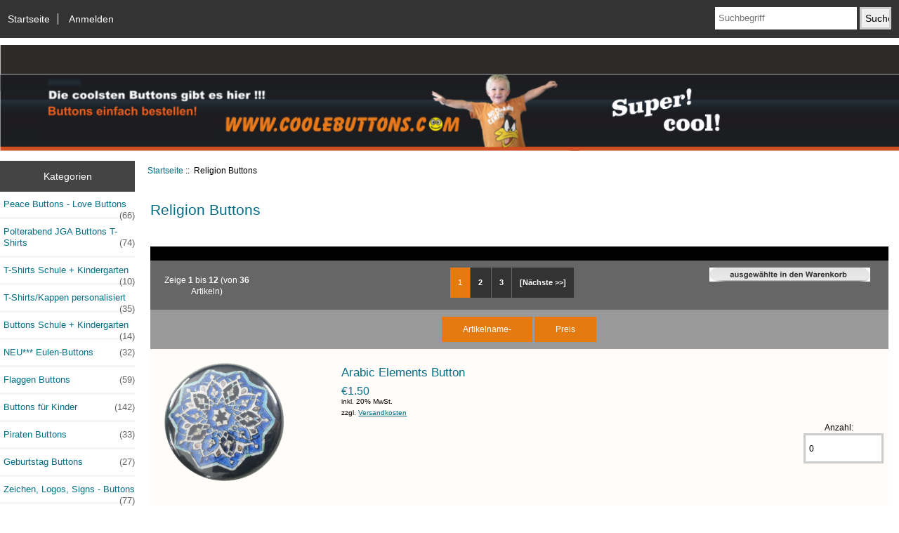

--- FILE ---
content_type: text/html; charset=utf-8
request_url: https://www.products4fun.com/shop/index.php?main_page=index&cPath=75
body_size: 35129
content:
<!DOCTYPE html>
<html dir="ltr" lang="de" prefix="og: http://ogp.me/ns# fb: http://www.facebook.com/2008/fbml">
  <head>   <!-- Google tag (gtag.js) -->
<script async src="https://www.googletagmanager.com/gtag/js?id=G-JT18CBPLE7"></script>
<script>
  window.dataLayer = window.dataLayer || [];
  function gtag(){dataLayer.push(arguments);}
  gtag('js', new Date());

  gtag('config', 'G-JT18CBPLE7');
</script>
  <meta charset="utf-8">
  <title>Religion Buttons einfach im Buttons-Shop bestellen! Große Auswahl</title>
  <meta name="keywords" content="Buttons Religion, Jesus button," />
  <meta name="description" content="" />
  <meta name="language" content="de" />
  <meta name="author" content="www.coolebuttons.com" />
  <meta name="generator" content="Zen-Cart 1.5.5 - deutsche Version, http://www.zen-cart-pro.at" />

  <meta name="viewport" content="width=device-width, initial-scale=1, user-scalable=yes"/>


  <base href="https://www.products4fun.com/shop/" />
<link rel="alternate" href="?language=de" hreflang="de" />
<link rel="alternate" href="?language=en" hreflang="en" />
<link rel="alternate" type="application/rss+xml" title="RSS Sonderangebote Feed" href="http://www.products4fun.com/shop/index.php?main_page=rss_feed&amp;feed=specials" />
<link rel="alternate" type="application/rss+xml" title="RSS Neue Produkte Feed" href="http://www.products4fun.com/shop/index.php?main_page=rss_feed&amp;feed=new_products" />
<link rel="alternate" type="application/rss+xml" title="RSS Kommende Artikel Feed" href="http://www.products4fun.com/shop/index.php?main_page=rss_feed&amp;feed=upcoming" />
<link rel="alternate" type="application/rss+xml" title="RSS Wir empfehlen Feed" href="http://www.products4fun.com/shop/index.php?main_page=rss_feed&amp;feed=featured" />
<link rel="alternate" type="application/rss+xml" title="RSS Bestseller Feed" href="http://www.products4fun.com/shop/index.php?main_page=rss_feed&amp;feed=best_sellers" />
<link rel="alternate" type="application/rss+xml" title="RSS Produkte Feed :: Religion Buttons" href="http://www.products4fun.com/shop/index.php?main_page=rss_feed&amp;feed=products&amp;cPath=75" />

<script type="text/javascript">
var gaProperty = 'UA-33874800-1';
var disableStr = 'ga-disable-' + gaProperty;
if (document.cookie.indexOf(disableStr + '=true') > -1) { window[disableStr] = true;
}
function gaOptout() {
document.cookie = disableStr + '=true; expires=Thu, 31 Dec 2099 23:59:59 UTC; path=/';
window[disableStr] = true; }
</script>
<meta property="og:title" content="Religion Buttons einfach im Buttons-Shop bestellen! Große Auswahl" />
<meta property="og:description" content="" />
<meta property="og:site_name" content="www.coolebuttons.com" />
<meta property="og:url" content="" />
        <meta property="fb:admins" content="Fritz Button" />
            <meta property="fb:app_id" content="1375594246087605" />
                <meta property="og:type" content="article" />
      <script type="text/javascript">window.jQuery || document.write(unescape('%3Cscript type="text/javascript" src="//code.jquery.com/jquery-1.12.4.min.js" integrity="sha256-ZosEbRLbNQzLpnKIkEdrPv7lOy9C27hHQ+Xp8a4MxAQ=" crossorigin="anonymous"%3E%3C/script%3E'));</script>
<script type="text/javascript">window.jQuery || document.write(unescape('%3Cscript type="text/javascript" src="includes/templates/responsive_classic/jscript/jquery.min.js"%3E%3C/script%3E'));</script>

<link rel="stylesheet" type="text/css" media="print" href="includes/templates/responsive_classic/css/print_stylesheet.css" />
<link rel="stylesheet" type="text/css" href="extras/min/?f=/shop/includes/templates/responsive_classic/css/stylesheet.css,/shop/includes/templates/responsive_classic/css/stylesheet_colors.css,/shop/includes/templates/responsive_classic/css/stylesheet_css_buttons.css,/shop/includes/templates/responsive_classic/css/stylesheet_rl_invoice3.css&amp;1765882926" />
<script type="application/ld+json">
{
  "@context": "http://schema.org",
    "@type": "Organization",
      "url": "",
      "logo": "",
      "contactPoint" : [
{      "@type" : "ContactPoint",
        "telephone" : "+43-681-10467167",
        "contactType" : "customer service",
        "areaServed" : "",
        "availableLanguage" : "German"
}],
      "sameAs" : [ "https://www.facebook.com/CooleButtons-459433900889639/","","","","",""],     
      "duns" : "",    
      "legalName" : "",
      "taxID" : "",
      "vatID" : "",
      "email" : "armin@products4fun.com",
      "faxNumber" : "",
   "address": {
    "@type": "PostalAddress",
      "streetAddress" : "Strannersdorf 11",
      "addressLocality": "Mank",
      "addressRegion": "Österreich",      
      "postalCode": "3240",
      "addressCountry" : "AUT"
}                                  
}
</script>
<meta property="og:title" content="Religion Buttons einfach im Buttons-Shop bestellen! Große Auswahl" />
<meta property="og:site_name" content="www.coolebuttons.com" />
<meta property="og:url" content="" />
<meta property="og:image" content="" />
<meta property="og:description" content="" />
<meta property="fb:app_id" content="1375594246087605" />
<meta property="fb:admins" content="Fritz Button" />
<meta property="og:street-address" content="Strannersdorf 11" />
<meta property="og:locality" content="Mank" />
<meta property="og:region" content="Österreich" />
<meta property="og:postal-code" content="3240" />
<meta property="og:country_name" content="AUT" />
<meta property="og:email" content="armin@products4fun.com" />
<meta property="og:phone_number" content="+43-681-10467167" />
<meta name="twitter:card" content="summary" />
<meta name="twitter:title" content="Religion Buttons einfach im Buttons-Shop bestellen! Große Auswahl" />
<meta name="twitter:description" content="" />
<meta name="twitter:image" content="" />
<meta name="twitter:url" content="" />
 
<link rel="stylesheet" type="text/css" href="includes/templates/responsive_classic/css/responsive.css" /><link rel="stylesheet" type="text/css" href="includes/templates/responsive_classic/css/responsive_default.css" />  <script type="text/javascript">document.documentElement.className = 'no-fouc';</script>
  <link rel="stylesheet" type="text/css" href="//maxcdn.bootstrapcdn.com/font-awesome/4.7.0/css/font-awesome.min.css" />
</head>
<body id="indexBody">



<div id="mainWrapper">



<!--bof-header logo and navigation display-->

<div id="headerWrapper">

<!--bof navigation display-->
<div id="navMainWrapper" class="group onerow-fluid">

<div id="navMain">
  <ul class="back">
    <li><a href="http://www.products4fun.com/shop/">Startseite</a></li>
    <li class="last"><a href="https://www.products4fun.com/shop/index.php?main_page=login">Anmelden</a></li>

  </ul>
<div id="navMainSearch" class="forward"><form name="quick_find_header" action="https://www.products4fun.com/shop/index.php?main_page=advanced_search_result" method="get"><input type="hidden" name="main_page" value="advanced_search_result" /><input type="hidden" name="search_in_description" value="1" /><input type="text" name="keyword" size="6" maxlength="30" style="width: 100px" placeholder="Suchbegriff" onfocus="if (this.value == 'Suchbegriff') this.value = '';" onblur="if (this.value == '') this.value = 'Suchbegriff';" />&nbsp;<input type="submit" value="Suchen" style="width: 45px" /></form></div>
</div>
</div>
<!--eof navigation display-->


<!--bof branding display-->
<div id="logoWrapper" class="group onerow-fluid">
    <div id="logo"><a href="http://www.products4fun.com/shop/"><img src="includes/templates/responsive_classic/images/logo.png" alt="Buttons online bestellen" title=" Buttons online bestellen " width="1300px" height="10px" /></a>  </div>
</div>

<!--eof branding display-->
<!--eof header logo and navigation display-->


<!--bof optional categories tabs navigation display-->
<!--eof optional categories tabs navigation display-->

<!--bof header ezpage links-->
<!--eof header ezpage links-->
</div>


<div id="contentMainWrapper">

  <div class="col150">
<!--// bof: categories //-->
<div class="leftBoxContainer" id="categories" style="width: 260px">
<h3 class="leftBoxHeading" id="categoriesHeading">Kategorien</h3>
<div id="categoriesContent" class="sideBoxContent"><ul class="list-links">
<li><a class="category-top" href="http://www.products4fun.com/shop/index.php?main_page=index&amp;cPath=67">Peace Buttons - Love Buttons<span class="forward cat-count">&nbsp;(66)</span></a></li>
<li><a class="category-top" href="http://www.products4fun.com/shop/index.php?main_page=index&amp;cPath=80">Polterabend JGA Buttons T-Shirts<span class="forward cat-count">&nbsp;(74)</span></a></li>
<li><a class="category-top" href="http://www.products4fun.com/shop/index.php?main_page=index&amp;cPath=89">T-Shirts Schule + Kindergarten<span class="forward cat-count">&nbsp;(10)</span></a></li>
<li><a class="category-top" href="http://www.products4fun.com/shop/index.php?main_page=index&amp;cPath=91">T-Shirts/Kappen personalisiert<span class="forward cat-count">&nbsp;(35)</span></a></li>
<li><a class="category-top" href="http://www.products4fun.com/shop/index.php?main_page=index&amp;cPath=88">Buttons Schule + Kindergarten<span class="forward cat-count">&nbsp;(14)</span></a></li>
<li><a class="category-top" href="http://www.products4fun.com/shop/index.php?main_page=index&amp;cPath=85">NEU*** Eulen-Buttons<span class="forward cat-count">&nbsp;(32)</span></a></li>
<li><a class="category-top" href="http://www.products4fun.com/shop/index.php?main_page=index&amp;cPath=69">Flaggen Buttons<span class="forward cat-count">&nbsp;(59)</span></a></li>
<li><a class="category-top" href="http://www.products4fun.com/shop/index.php?main_page=index&amp;cPath=71">Buttons für Kinder<span class="forward cat-count">&nbsp;(142)</span></a></li>
<li><a class="category-top" href="http://www.products4fun.com/shop/index.php?main_page=index&amp;cPath=78">Piraten Buttons<span class="forward cat-count">&nbsp;(33)</span></a></li>
<li><a class="category-top" href="http://www.products4fun.com/shop/index.php?main_page=index&amp;cPath=79">Geburtstag Buttons<span class="forward cat-count">&nbsp;(27)</span></a></li>
<li><a class="category-top" href="http://www.products4fun.com/shop/index.php?main_page=index&amp;cPath=77">Zeichen, Logos, Signs -  Buttons<span class="forward cat-count">&nbsp;(77)</span></a></li>
<li><a class="category-top" href="http://www.products4fun.com/shop/index.php?main_page=index&amp;cPath=68">Sprüche-Buttons<span class="forward cat-count">&nbsp;(186)</span></a></li>
<li><a class="category-top" href="http://www.products4fun.com/shop/index.php?main_page=index&amp;cPath=65">&#10084; I love Buttons<span class="forward cat-count">&nbsp;(125)</span></a></li>
<li><a class="category-top" href="http://www.products4fun.com/shop/index.php?main_page=index&amp;cPath=72">Girl´s Special Buttons<span class="forward cat-count">&nbsp;(30)</span></a></li>
<li><a class="category-top" href="http://www.products4fun.com/shop/index.php?main_page=index&amp;cPath=73">Sternzeichen Buttons<span class="forward cat-count">&nbsp;(61)</span></a></li>
<li><a class="category-top" href="http://www.products4fun.com/shop/index.php?main_page=index&amp;cPath=74">No Buttons - Verboten Buttons<span class="forward cat-count">&nbsp;(74)</span></a></li>
<li><a class="category-top" href="http://www.products4fun.com/shop/index.php?main_page=index&amp;cPath=75"><span class="category-subs-selected">Religion Buttons</span><span class="forward cat-count">&nbsp;(36)</span></a></li>
<li><a class="category-top" href="http://www.products4fun.com/shop/index.php?main_page=index&amp;cPath=76">Umwelt / Tierschutz Buttons<span class="forward cat-count">&nbsp;(32)</span></a></li>
<li><a class="category-top" href="http://www.products4fun.com/shop/index.php?main_page=index&amp;cPath=66">New Design Buttons<span class="forward cat-count">&nbsp;(47)</span></a></li>
<li><a class="category-top" href="http://www.products4fun.com/shop/index.php?main_page=index&amp;cPath=81">Buttons für ihre Hochzeit</a></li>
</ul></div></div>
<!--// eof: categories //-->

<!--// bof: information //-->
<div class="leftBoxContainer" id="information" style="width: 260px">
<h3 class="leftBoxHeading" id="informationHeading">Information</h3>
<div id="informationContent" class="sideBoxContent">
<ul class="list-links">
<li><a href="http://www.products4fun.com/shop/index.php?main_page=shippinginfo">Preise und Versand</a></li>
<li><a href="http://www.products4fun.com/shop/index.php?main_page=privacy">Datenschutz</a></li>
<li><a href="http://www.products4fun.com/shop/index.php?main_page=conditions">AGB</a></li>
<li><a href="http://www.products4fun.com/shop/index.php?main_page=widerrufsrecht">Widerrufsrecht</a></li>
<li><a href="http://www.products4fun.com/shop/index.php?main_page=zahlungsarten">Zahlungsarten</a></li>
<li><a href="http://www.products4fun.com/shop/index.php?main_page=impressum">Impressum</a></li>
<li><a href="https://www.products4fun.com/shop/index.php?main_page=contact_us">Kontakt</a></li>
<li><a href="http://www.products4fun.com/shop/index.php?main_page=unsubscribe">Newsletter abbestellen</a></li>
</ul>
</div></div>
<!--// eof: information //-->

<!--// bof: whosonline //-->
<div class="leftBoxContainer" id="whosonline" style="width: 260px">
<h3 class="leftBoxHeading" id="whosonlineHeading">Wer ist online</h3>
<div id="whosonlineContent" class="sideBoxContent centeredContent">Zur Zeit sind&nbsp;14&nbsp;Gäste&nbsp;online.</div></div>
<!--// eof: whosonline //-->

  </div>


  <div class="col820">

<!-- bof  breadcrumb -->
    <div id="navBreadCrumb">  <a href="http://www.products4fun.com/shop/">Startseite</a>&nbsp;::&nbsp;
Religion Buttons
</div>
<!-- eof breadcrumb -->


<!-- bof upload alerts -->
<!-- eof upload alerts -->

<div class="centerColumn" id="indexProductList">

<div id="cat-top" class="group">
<div id="cat-left" class="back">
<h1 id="productListHeading">Religion Buttons</h1>

</div>

</div>

<div id="filter-wrapper" class="group">


</div>


<form name="multiple_products_cart_quantity" action="https://www.products4fun.com/shop/index.php?main_page=index&amp;cPath=75&amp;sort=20a&amp;action=multiple_products_add_product" method="post" enctype="multipart/form-data"><input type="hidden" name="securityToken" value="c1860d696338b2505c51a7818f94c65f" />

<div id="productListing" class="group">

<div class="prod-list-wrap group">
  <div id="productsListingListingTopLinks" class="navSplitPagesLinks back"><nav class="pagination">
<ul class="pagination" role="navigation" aria-label="Pagination">
  <li class="current active">1</li>
  <li><a href="https://www.products4fun.com/shop/index.php?main_page=index&amp;cPath=75&amp;sort=20a&amp;page=2" title=" Seite 2 ">2</a></li>
  <li><a href="https://www.products4fun.com/shop/index.php?main_page=index&amp;cPath=75&amp;sort=20a&amp;page=3" title=" Seite 3 ">3</a></li>
  <li class="pagination-next" aria-label="Next page"><a href="https://www.products4fun.com/shop/index.php?main_page=index&amp;cPath=75&amp;sort=20a&amp;page=2" title=" Nächste Seite ">[Nächste >>]</a></li>
</ul>
</nav></div>
  <div id="productsListingTopNumber" class="navSplitPagesResult back">Zeige <strong>1</strong> bis <strong>12</strong> (von <strong>36</strong> Artikeln)</div>

    <div class="forward button-top"><input type="image" src="includes/templates/template_default/buttons/german/button_add_selected.gif" alt="Ausgewählte in den Warenkorb" title=" Ausgewählte in den Warenkorb " id="submit1" name="submit1" /></div>


</div>


<div id="cat75List" class="tabTable">
  <div  class="productListing-rowheading">



<a href="http://www.products4fun.com/shop/index.php?main_page=index&amp;cPath=75&amp;page=1&amp;sort=2a" title="Artikel sortieren aufsteigend von Artikelname" class="productListing-heading">Artikelname-</a>

<a href="http://www.products4fun.com/shop/index.php?main_page=index&amp;cPath=75&amp;page=1&amp;sort=3a" title="Artikel sortieren absteigend von Preis" class="productListing-heading">Preis</a>
  </div>
  <div  class="productListing-odd">

<div class="list-image"><a href="http://www.products4fun.com/shop/index.php?main_page=product_info&amp;cPath=75&amp;products_id=803"><img src="images/arabic elements.png" alt="Arabic Elements Button" title=" Arabic Elements Button " width="170" height="169" class="listingProductImage" /></a></div>

<h3 class="itemTitle"><a href="http://www.products4fun.com/shop/index.php?main_page=product_info&amp;cPath=75&amp;products_id=803">Arabic Elements Button</a></h3><div class="listingDescription"></div>

<div class="list-price"><span class="productBasePrice">&euro;1.50</span><br/><span class="taxAddon">inkl. 20%  MwSt.<br/> zzgl. <a href="http://www.products4fun.com/shop/index.php?main_page=shippinginfo">Versandkosten</a></span></div><div class="list-input"><span class="list-addtext">Anzahl: </span><input type="text" name="products_id[803]" value="0" size="4" /></div>
  </div>
  <div  class="productListing-even">

<div class="list-image"><a href="http://www.products4fun.com/shop/index.php?main_page=product_info&amp;cPath=75&amp;products_id=1029"><img src="images/arabic prayer.png" alt="Arabic prayer Button" title=" Arabic prayer Button " width="170" height="166" class="listingProductImage" /></a></div>

<h3 class="itemTitle"><a href="http://www.products4fun.com/shop/index.php?main_page=product_info&amp;cPath=75&amp;products_id=1029">Arabic prayer Button</a></h3><div class="listingDescription"></div>

<div class="list-price"><span class="productBasePrice">&euro;1.50</span><br/><span class="taxAddon">inkl. 20%  MwSt.<br/> zzgl. <a href="http://www.products4fun.com/shop/index.php?main_page=shippinginfo">Versandkosten</a></span></div><div class="list-input"><span class="list-addtext">Anzahl: </span><input type="text" name="products_id[1029]" value="0" size="4" /></div>
  </div>
  <div  class="productListing-odd">

<div class="list-image"><a href="http://www.products4fun.com/shop/index.php?main_page=product_info&amp;cPath=75&amp;products_id=1032"><img src="images/arabic prayer II.png" alt="Arabic prayer Button II" title=" Arabic prayer Button II " width="170" height="167" class="listingProductImage" /></a></div>

<h3 class="itemTitle"><a href="http://www.products4fun.com/shop/index.php?main_page=product_info&amp;cPath=75&amp;products_id=1032">Arabic prayer Button II</a></h3><div class="listingDescription"></div>

<div class="list-price"><span class="productBasePrice">&euro;1.50</span><br/><span class="taxAddon">inkl. 20%  MwSt.<br/> zzgl. <a href="http://www.products4fun.com/shop/index.php?main_page=shippinginfo">Versandkosten</a></span></div><div class="list-input"><span class="list-addtext">Anzahl: </span><input type="text" name="products_id[1032]" value="0" size="4" /></div>
  </div>
  <div  class="productListing-even">

<div class="list-image"><a href="http://www.products4fun.com/shop/index.php?main_page=product_info&amp;cPath=75&amp;products_id=984"><img src="images/buddhism.png" alt="Bhuddism Button" title=" Bhuddism Button " width="170" height="168" class="listingProductImage" /></a></div>

<h3 class="itemTitle"><a href="http://www.products4fun.com/shop/index.php?main_page=product_info&amp;cPath=75&amp;products_id=984">Bhuddism Button</a></h3><div class="listingDescription"></div>

<div class="list-price"><span class="productBasePrice">&euro;1.50</span><br/><span class="taxAddon">inkl. 20%  MwSt.<br/> zzgl. <a href="http://www.products4fun.com/shop/index.php?main_page=shippinginfo">Versandkosten</a></span></div><div class="list-input"><span class="list-addtext">Anzahl: </span><input type="text" name="products_id[984]" value="0" size="4" /></div>
  </div>
  <div  class="productListing-odd">

<div class="list-image"><a href="http://www.products4fun.com/shop/index.php?main_page=product_info&amp;cPath=75&amp;products_id=674"><img src="images/christ.Kirche blau.png" alt="Christen Kirche Button blau" title=" Christen Kirche Button blau " width="170" height="167" class="listingProductImage" /></a></div>

<h3 class="itemTitle"><a href="http://www.products4fun.com/shop/index.php?main_page=product_info&amp;cPath=75&amp;products_id=674">Christen Kirche Button    blau</a></h3><div class="listingDescription"></div>

<div class="list-price"><span class="productBasePrice">&euro;1.50</span><br/><span class="taxAddon">inkl. 20%  MwSt.<br/> zzgl. <a href="http://www.products4fun.com/shop/index.php?main_page=shippinginfo">Versandkosten</a></span></div><div class="list-input"><span class="list-addtext">Anzahl: </span><input type="text" name="products_id[674]" value="0" size="4" /></div>
  </div>
  <div  class="productListing-even">

<div class="list-image"><a href="http://www.products4fun.com/shop/index.php?main_page=product_info&amp;cPath=75&amp;products_id=725"><img src="images/christen zeichen.png" alt="Christen Zeichen Button" title=" Christen Zeichen Button " width="170" height="167" class="listingProductImage" /></a></div>

<h3 class="itemTitle"><a href="http://www.products4fun.com/shop/index.php?main_page=product_info&amp;cPath=75&amp;products_id=725">Christen Zeichen Button</a></h3><div class="listingDescription"></div>

<div class="list-price"><span class="productBasePrice">&euro;1.50</span><br/><span class="taxAddon">inkl. 20%  MwSt.<br/> zzgl. <a href="http://www.products4fun.com/shop/index.php?main_page=shippinginfo">Versandkosten</a></span></div><div class="list-input"><span class="list-addtext">Anzahl: </span><input type="text" name="products_id[725]" value="0" size="4" /></div>
  </div>
  <div  class="productListing-odd">

<div class="list-image"><a href="http://www.products4fun.com/shop/index.php?main_page=product_info&amp;cPath=75&amp;products_id=777"><img src="images/coexist rot gruen.png" alt="Coexist Button" title=" Coexist Button " width="170" height="164" class="listingProductImage" /></a></div>

<h3 class="itemTitle"><a href="http://www.products4fun.com/shop/index.php?main_page=product_info&amp;cPath=75&amp;products_id=777">Coexist Button</a></h3><div class="listingDescription"></div>

<div class="list-price"><span class="productBasePrice">&euro;1.50</span><br/><span class="taxAddon">inkl. 20%  MwSt.<br/> zzgl. <a href="http://www.products4fun.com/shop/index.php?main_page=shippinginfo">Versandkosten</a></span></div><div class="list-input"><span class="list-addtext">Anzahl: </span><input type="text" name="products_id[777]" value="0" size="4" /></div>
  </div>
  <div  class="productListing-even">

<div class="list-image"><a href="http://www.products4fun.com/shop/index.php?main_page=product_info&amp;cPath=75&amp;products_id=1030"><img src="images/coexist weiss blau.png" alt="Coexist Button weiss blau" title=" Coexist Button weiss blau " width="170" height="166" class="listingProductImage" /></a></div>

<h3 class="itemTitle"><a href="http://www.products4fun.com/shop/index.php?main_page=product_info&amp;cPath=75&amp;products_id=1030">Coexist Button   weiss blau</a></h3><div class="listingDescription"></div>

<div class="list-price"><span class="productBasePrice">&euro;1.50</span><br/><span class="taxAddon">inkl. 20%  MwSt.<br/> zzgl. <a href="http://www.products4fun.com/shop/index.php?main_page=shippinginfo">Versandkosten</a></span></div><div class="list-input"><span class="list-addtext">Anzahl: </span><input type="text" name="products_id[1030]" value="0" size="4" /></div>
  </div>
  <div  class="productListing-odd">

<div class="list-image"><a href="http://www.products4fun.com/shop/index.php?main_page=product_info&amp;cPath=75&amp;products_id=1031"><img src="images/girl of god.png" alt="Girl of God Button" title=" Girl of God Button " width="170" height="166" class="listingProductImage" /></a></div>

<h3 class="itemTitle"><a href="http://www.products4fun.com/shop/index.php?main_page=product_info&amp;cPath=75&amp;products_id=1031">Girl of God Button</a></h3><div class="listingDescription"></div>

<div class="list-price"><span class="productBasePrice">&euro;1.50</span><br/><span class="taxAddon">inkl. 20%  MwSt.<br/> zzgl. <a href="http://www.products4fun.com/shop/index.php?main_page=shippinginfo">Versandkosten</a></span></div><div class="list-input"><span class="list-addtext">Anzahl: </span><input type="text" name="products_id[1031]" value="0" size="4" /></div>
  </div>
  <div  class="productListing-even">

<div class="list-image"><a href="http://www.products4fun.com/shop/index.php?main_page=product_info&amp;cPath=75&amp;products_id=592"><img src="images/glory to jesus.png" alt="Glory to Jesus Button" title=" Glory to Jesus Button " width="170" height="162" class="listingProductImage" /></a></div>

<h3 class="itemTitle"><a href="http://www.products4fun.com/shop/index.php?main_page=product_info&amp;cPath=75&amp;products_id=592">Glory to Jesus Button</a></h3><div class="listingDescription"></div>

<div class="list-price"><span class="productBasePrice">&euro;1.50</span><br/><span class="taxAddon">inkl. 20%  MwSt.<br/> zzgl. <a href="http://www.products4fun.com/shop/index.php?main_page=shippinginfo">Versandkosten</a></span></div><div class="list-input"><span class="list-addtext">Anzahl: </span><input type="text" name="products_id[592]" value="0" size="4" /></div>
  </div>
  <div  class="productListing-odd">

<div class="list-image"><a href="http://www.products4fun.com/shop/index.php?main_page=product_info&amp;cPath=75&amp;products_id=855"><img src="images/god knows my name.png" alt="God knows my name Button" title=" God knows my name Button " width="170" height="168" class="listingProductImage" /></a></div>

<h3 class="itemTitle"><a href="http://www.products4fun.com/shop/index.php?main_page=product_info&amp;cPath=75&amp;products_id=855">God knows my name Button</a></h3><div class="listingDescription"></div>

<div class="list-price"><span class="productBasePrice">&euro;1.50</span><br/><span class="taxAddon">inkl. 20%  MwSt.<br/> zzgl. <a href="http://www.products4fun.com/shop/index.php?main_page=shippinginfo">Versandkosten</a></span></div><div class="list-input"><span class="list-addtext">Anzahl: </span><input type="text" name="products_id[855]" value="0" size="4" /></div>
  </div>
  <div  class="productListing-even">

<div class="list-image"><a href="http://www.products4fun.com/shop/index.php?main_page=product_info&amp;cPath=75&amp;products_id=380"><img src="images/hary krishna.png" alt="Hari Krishna Button" title=" Hari Krishna Button " width="170" height="163" class="listingProductImage" /></a></div>

<h3 class="itemTitle"><a href="http://www.products4fun.com/shop/index.php?main_page=product_info&amp;cPath=75&amp;products_id=380">Hari Krishna Button</a></h3><div class="listingDescription"></div>

<div class="list-price"><span class="productBasePrice">&euro;1.50</span><br/><span class="taxAddon">inkl. 20%  MwSt.<br/> zzgl. <a href="http://www.products4fun.com/shop/index.php?main_page=shippinginfo">Versandkosten</a></span></div><div class="list-input"><span class="list-addtext">Anzahl: </span><input type="text" name="products_id[380]" value="0" size="4" /></div>
  </div>
 
</div>

<div class="prod-list-wrap group">
  <div id="productsListingListingBottomLinks"  class="navSplitPagesLinks back"><nav class="pagination">
<ul class="pagination" role="navigation" aria-label="Pagination">
  <li class="current active">1</li>
  <li><a href="https://www.products4fun.com/shop/index.php?main_page=index&amp;cPath=75&amp;sort=20a&amp;page=2" title=" Seite 2 ">2</a></li>
  <li><a href="https://www.products4fun.com/shop/index.php?main_page=index&amp;cPath=75&amp;sort=20a&amp;page=3" title=" Seite 3 ">3</a></li>
  <li class="pagination-next" aria-label="Next page"><a href="https://www.products4fun.com/shop/index.php?main_page=index&amp;cPath=75&amp;sort=20a&amp;page=2" title=" Nächste Seite ">[Nächste >>]</a></li>
</ul>
</nav></div>
  <div id="productsListingBottomNumber" class="navSplitPagesResult back">Zeige <strong>1</strong> bis <strong>12</strong> (von <strong>36</strong> Artikeln)</div>


    <div class="forward button-top"><input type="image" src="includes/templates/template_default/buttons/german/button_add_selected.gif" alt="Ausgewählte in den Warenkorb" title=" Ausgewählte in den Warenkorb " id="submit2" name="submit1" /></div>

</div>

</div>

</form>







<!-- bof: specials -->
<!-- eof: specials -->








</div>

  </div>



</div>



<!--bof-navigation display -->
<div id="navSuppWrapper">
<div id="navSupp">
<ul>
<li><a href="http://www.products4fun.com/shop/">Startseite</a></li>
  <li><a href="http://www.products4fun.com/">Zurück zu www.coolebuttons.com</a></li>
  <li><a href="https://www.products4fun.com/shop/index.php?main_page=account">Mein Konto</a></li>
  <li><a href="http://www.products4fun.com/shop/index.php?main_page=page&amp;id=15">Preise und Versand</a></li>
  <li><a href="http://www.products4fun.com/shop/index.php?main_page=page&amp;id=24">Impressum</a></li>
</ul>
</div>
</div>
<!--eof-navigation display -->

<!--bof-ip address display -->
<!--eof-ip address display -->

<!--bof-banner #5 display -->
<!--eof-banner #5 display -->

<!--bof- site copyright display -->
<div id="siteinfoLegal" class="legalCopyright">Copyright &copy; 2026 <a href="http://www.products4fun.com/shop/index.php?main_page=index">www.coolebuttons.com</a>. Powered by <a href="https://www.zen-cart-pro.at" target="_blank">Zen Cart</a></div>
<!--eof- site copyright display -->


</div>
<!--bof- parse time display -->
<!--eof- parse time display -->
<!--bof- banner #6 display -->
<!--eof- banner #6 display -->




 

<script type="text/javascript" src="extras/min/?f=/shop/includes/templates/responsive_classic/jscript/jscript_imagehover.js,/shop/includes/templates/responsive_classic/jscript/jscript_matchHeight-min.js&1765882926"></script>
<script type="text/javascript"><!--//<![CDATA[
if (typeof zcJS == "undefined" || !zcJS) {
  window.zcJS = { name: 'zcJS', version: '0.1.0.0' };
};

zcJS.ajax = function (options) {
  options.url = options.url.replace("&amp;", unescape("&amp;"));
  var deferred = jQuery.Deferred(function (d) {
      var securityToken = 'c1860d696338b2505c51a7818f94c65f';
      var defaults = {
          cache: false,
          type: 'POST',
          traditional: true,
          dataType: 'json',
          timeout: 5000,
          data: jQuery.extend(true,{
            securityToken: securityToken
        }, options.data)
      },
      settings = jQuery.extend(true, {}, defaults, options);
      if (typeof(console.log) == 'function') {
          console.log( settings );
      }

      d.done(settings.success);
      d.fail(settings.error);
      d.done(settings.complete);
      var jqXHRSettings = jQuery.extend(true, {}, settings, {
          success: function (response, textStatus, jqXHR) {
            d.resolve(response, textStatus, jqXHR);
          },
          error: function (jqXHR, textStatus, errorThrown) {
              if (window.console) {
                if (typeof(console.log) == 'function') {
                  console.log(jqXHR);
                }
              }
              d.reject(jqXHR, textStatus, errorThrown);
          },
          complete: d.resolve
      });
      jQuery.ajax(jqXHRSettings);
   }).fail(function(jqXHR, textStatus, errorThrown) {
   var response = jqXHR.getResponseHeader('status');
   var responseHtml = jqXHR.responseText;
   var contentType = jqXHR.getResponseHeader("content-type");
   switch (response)
     {
       case '403 Forbidden':
         var jsonResponse = JSON.parse(jqXHR.responseText);
         var errorType = jsonResponse.errorType;
         switch (errorType)
         {
           case 'ADMIN_BLOCK_WARNING':
           break;
           case 'AUTH_ERROR':
           break;
           case 'SECURITY_TOKEN':
           break;

           default:
             alert('An Internal Error of type '+errorType+' was received while processing an ajax call. The action you requested could not be completed.');
         }
       break;
       default:
        if (jqXHR.status === 200) {
            if (contentType.toLowerCase().indexOf("text/html") >= 0) {
                document.open();
                document.write(responseHtml);
                document.close();
            }
         }
     }
   });

  var promise = deferred.promise();
  return promise;
};
zcJS.timer = function (options) {
  var defaults = {
    interval: 10000,
    startEvent: null,
    intervalEvent: null,
    stopEvent: null

},
  settings = jQuery.extend(true, {}, defaults, options);

  var enabled = new Boolean(false);
  var timerId = 0;
  var mySelf;
  this.Start = function()
  {
      this.enabled = new Boolean(true);

      mySelf = this;
      mySelf.settings = settings;
      if (mySelf.enabled)
      {
          mySelf.timerId = setInterval(
          function()
          {
              if (mySelf.settings.intervalEvent)
              {
                mySelf.settings.intervalEvent(mySelf);
              }
          }, mySelf.settings.interval);
          if (mySelf.settings.startEvent)
          {
            mySelf.settings.startEvent(mySelf);
          }
      }
  };
  this.Stop = function()
  {
    mySelf.enabled = new Boolean(false);
    clearInterval(mySelf.timerId);
    if (mySelf.settings.stopEvent)
    {
      mySelf.settings.stopEvent(mySelf);
    }
  };
};
//]] --></script>
            <!-- Google Analytics -->
            <script type="text/javascript"><!--//
            (function(i,s,o,g,r,a,m) {i['GoogleAnalyticsObject']=r;i[r]=i[r]||function() {
            (i[r].q=i[r].q||[]).push(arguments)},i[r].l=1*new Date();a=s.createElement(o),
            m=s.getElementsByTagName(o)[0];a.async=1;a.src=g;m.parentNode.insertBefore(a,m)
            })(window,document,'script','//www.google-analytics.com/analytics.js','ga');
                        ga('create', 'UA-33874800-1', 'auto');
            			ga('send', 'pageview');
    //--></script>

<script type="text/javascript"><!--//

(function($) {
$(document).ready(function() {

$('#contentMainWrapper').addClass('onerow-fluid');
 $('#mainWrapper').css({
     'max-width': '100%',
     'margin': 'auto'
 });
 $('#headerWrapper').css({
     'max-width': '100%',
     'margin': 'auto'
 });
 $('#navSuppWrapper').css({
     'max-width': '100%',
     'margin': 'auto'
 });


$('.leftBoxContainer').css('width', '');
$('.rightBoxContainer').css('width', '');
$('#mainWrapper').css('margin', 'auto');

$('a[href="#top"]').click(function(){
$('html, body').animate({scrollTop:0}, 'slow');
return false;
});

$(".categoryListBoxContents").click(function() {
window.location = $(this).find("a").attr("href"); 
return false;
});

$('.centeredContent').matchHeight();
$('.specialsListBoxContents').matchHeight();
$('.centerBoxContentsAlsoPurch').matchHeight();
$('.categoryListBoxContents').matchHeight();

$('.no-fouc').removeClass('no-fouc');
});

}) (jQuery);

//--></script>
</body>
</html>
